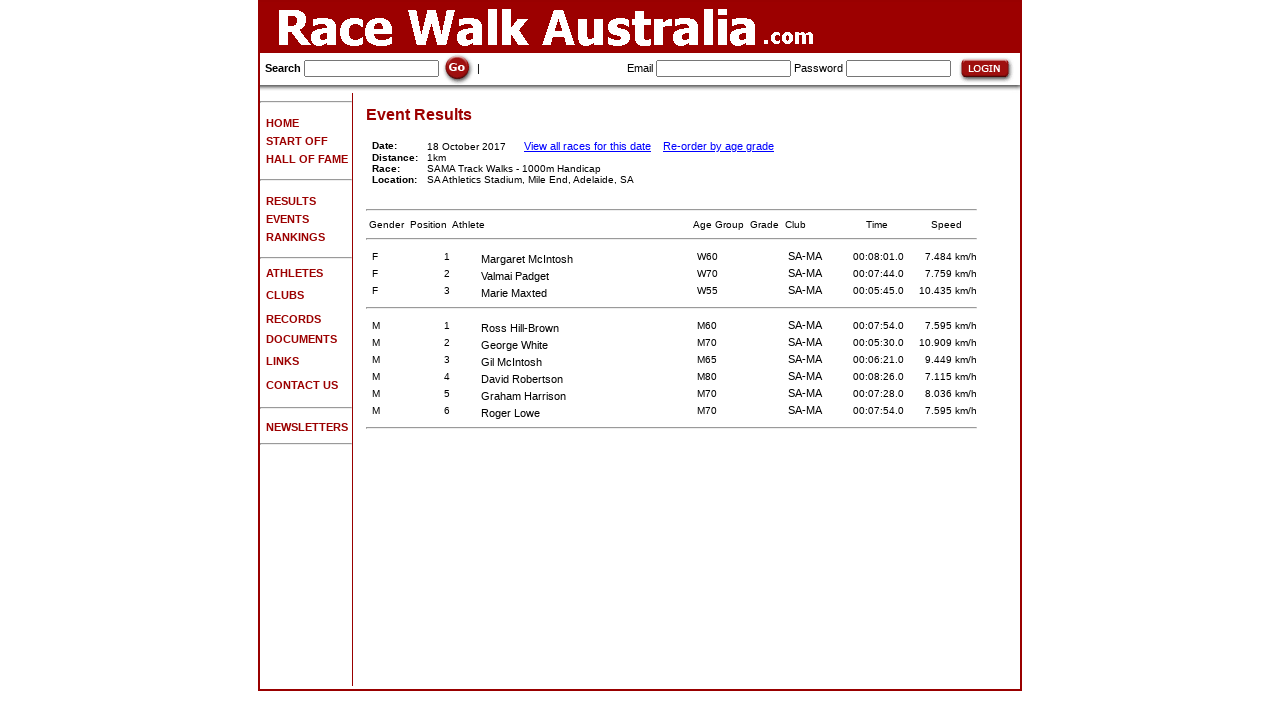

--- FILE ---
content_type: text/html
request_url: http://racewalkaustralia.com/EventDetails.asp?id=10098
body_size: 23068
content:



<html>
	<head>
		<title>SAMA Track Walks - 1000m Handicap results - Racewalk Australia</title>
		<meta name="description"   content=" results on Racewalk Australia: Walking events for everyone in the Australia and beyond, from fun-walks to Olympic level.">
		<meta name="keywords"      content=", Racewalk Australia, Race walk Australia, Result, Walking League, RWA, Race Walking Association, LDWA, Long Distance Walkers Association, British Centurion, Olympic Athlete, Championships">
		<meta name="robots"        content="index, follow">
		<link rel="shortcut icon"  href="favicon.ico">
		<meta name="distribution"  content="Global">
		<meta name="copyright"     content="Copyright RacewalkAustralia.com 2006. All rights reserved.">
		<meta name="resource-type" content="document">
		<meta name="author"        content="RacewalkAustralia.com">
		<meta name="rating"        content="General">
		<meta name="revisit"       content="14 days">
		<meta http-equiv="Content-Type" content="text/html; charset=iso-8859-1">
		<meta name="netinsert" content="0.0.1.10.1.1">
		<meta name="hover" content="Walking Races from beginners to Olympic level">
		<link href="style.css" rel="stylesheet" type="text/css">
	</head>
	<body bgcolor="#FFFFFF" leftmargin=0 topmargin=0 marginwidth=0 marginheight=0>
		<style>
			A.toplinks {
				FONT-SIZE: 12px; COLOR: #333366; FONT-FAMILY: Arial
			}
			A.toplinks:visited {
				FONT-SIZE: 12px; COLOR: #333366; FONT-FAMILY: Arial
			}
			A.toplinks:hover {
				FONT-SIZE: 12px; COLOR: #bbbbbb; FONT-FAMILY: Arial
			}
			.textstyle1 {
				FONT-SIZE: 13px; COLOR: #222222; FONT-FAMILY: Helvetica, Arial
			}
			.textstyle2 {
				FONT-WEIGHT: bold; FONT-SIZE: 12px; COLOR: #000000; FONT-FAMILY: Helvetica, Arial
			}
		</style>
		<table width="760" border="1" align="center" CELLPADDING=0 CELLSPACING=0 bordercolor="#990000">
			<tr>
				<td>
										<table id="Table_01" width="100%" height="44" border="0" cellpadding="0" cellspacing="0">
						<tr>
							<td colspan="3" bgcolor="#9C0000">
								<img src="images/banner1.gif" width="760" height="50" alt="Race walk Australia - Walking races in Australia / Information for Australian athletes"></td>
						</tr>
<tr><td colspan="3"><img src="images/splash_05.gif" width="100%" height="1"></td></tr>

						<tr>
							<form name="form1" method="get" action="Search.asp">
								<td height="28" class="title" style="padding-left:5px" nowrap align="left"> 
									<b>Search</b>
									<input type="text" class="products" id="search" size="20" name="f" value="" onclick="form1.f.value=''">
									<input type="image" src="images/go.gif" alt="Go" width="32" height="32" align="absmiddle" onclick="document.form1.submit()" />
									|
								</td>
							</form>
							<form name="form2" method="post" action="Login.asp?l=1">
								<td height="28" class="title" style="padding-left:5px" nowrap align="right">
										Email    <input name="email"    type="text"     class="products" id="email">
										Password <input name="password" type="password" class="products" id="password" size="15">
										<input type="image" src="images/login.gif" alt="Login" width="66" height="28" align="absmiddle" onclick="document.form2.submit()" />
								</td>
							</form>
						</tr>
						<tr>
							<td colspan="3">
								<img src="images/splash_03.jpg" width="100%" height="8" alt=""></td>
						</tr>
					</table>

					<table id="Table_01B" width="760" height="433" border="0" cellpadding="0" cellspacing="0">
						<tr>
							<td width="1%" valign="top" nowrap>

<hr>
<table height="2"><tr><td height="2"></td></tr></table>
<a href="home.asp"><b>&nbsp;&nbsp;<font color="#9C0000">HOME</font></b></a><br>
<table height="2"><tr><td height="2"></td></tr></table>
<a href="Getting_Started.asp"><b>&nbsp;&nbsp;<font color="#9C0000">START OFF</font></b></a><br>
<table height="2"><tr><td height="2"></td></tr></table>
<a href="Hall_of_fame.asp"><b>&nbsp;&nbsp;<font color="#9C0000">HALL OF FAME&nbsp;</font></b></a><br>
<table height="2"><tr><td height="2"></td></tr></table>
<hr>
<table height="2"><tr><td height="2"></td></tr></table>
<a href="Results.asp"><b>&nbsp;&nbsp;<font color="#9C0000">RESULTS</font></b></a><br>
<table height="2"><tr><td height="2"></td></tr></table>
<!--
<a href="MissingRaces.asp"><b>&nbsp;&nbsp;&nbsp;&nbsp;<font color="#9C0000"><font color=black>-Missing</font></font></b></a><br>
<table height="2"><tr><td height="2"></td></tr></table>
<a href="ResultsNew.asp"><b>&nbsp;&nbsp;<font color="#9C0000"><font color=black>-Most Recent</font></font></b></a><br>
<table height="2"><tr><td height="2"></td></tr></table>
-->
<a href="Events.asp"><b>&nbsp;&nbsp;<font color="#9C0000">EVENTS</font></b></a><br>
<table height="2"><tr><td height="2"></td></tr></table>
<!--
<a href="EntryForms.asp"><b>&nbsp;&nbsp;&nbsp;&nbsp;<font color="#9C0000"><font color=black>-Entry Forms</font></font></b></a><br>
<table height="2"><tr><td height="2"></td></tr></table>
-->
<a href="RankingsMenu.asp"><b>&nbsp;&nbsp;<font color="#9C0000">RANKINGS</font></b></a><br>
<table height="2"><tr><td height="2"></td></tr></table>
<hr>
<a href="Athletes.asp"><b>&nbsp;&nbsp;<font color="#9C0000">ATHLETES</font></b></a><br>
<table height="2"><tr><td height="2"></td></tr></table>
<a href="Clubs.asp"><b>&nbsp;&nbsp;<font color="#9C0000">CLUBS</font></b></a>&nbsp;<br>
<table height="2"><tr><td height="2"></td></tr></table>
<a href="Records.asp"><b>&nbsp;&nbsp;<font color="#9C0000">RECORDS</font></b></a>&nbsp;<br>
<table height="2"><tr><td height="2"></td></tr></table>
<a href="Documents.asp"><b>&nbsp;&nbsp;<font color="#9C0000">DOCUMENTS</font></b></a><br>
<table height="2"><tr><td height="2"></td></tr></table>
<a href="Links.asp"><b>&nbsp;&nbsp;<font color="#9C0000">LINKS</font></b></a>&nbsp;<br>
<table height="2"><tr><td height="2"></td></tr></table>
<a href="Contact.asp"><b>&nbsp;&nbsp;<font color="#9C0000">CONTACT US</font></b></a>&nbsp;<br>
<table height="2"><tr><td height="2"></td></tr></table>
<hr>
<a href="Newsletters.asp"><b>&nbsp;&nbsp;<font color="#9C0000">NEWSLETTERS</font></b></a>&nbsp;<br>
<!--
<a href="Shop.asp"><b>&nbsp;&nbsp;<font color="#9C0000">SHOP</font></b></a>&nbsp;<br>
<table height="2"><tr><td height="2"></td></tr></table>
-->
<hr>

<!--
Front page : Encourage people to walk, compete.
1 Getting Started
	Find a club
	Find an event
2 Calendar
3 Hall of Fame
4 Documents
	Scoring system
	IAAF points
	Standards
5 Rankings
6 Athletes
7 Clubs
8 Links
9 Shop
-->

							</td>
							<td rowspan="3" valign="top">
								<img src="images/splash_05.gif" width="1" height="100%" alt=""></td>
							<td rowspan="3" style="vertical-align:top; padding:10px">



	<table width="100%">
		<tr>
			<td class="products" align="left" colspan="2">




<font face="verdana" size="2">


<font face="arial" size="3" color="#9C0000">
	<b>Event Results</b>
</font>
<br><br>



				<table width="100%" border="0" cellspacing="0" cellpadding="0" bordercolor="#000000">
					
							<tr> 
								<td nowrap align="left" width="1%" class="products">
									&nbsp;
									<b>Date:</b>&nbsp;
								</td>
								<td nowrap align="left" width="99%" class="products">
									&nbsp;
									18&nbsp;October&nbsp;2017
										&nbsp;&nbsp;&nbsp;&nbsp;
										<a href="ResultsDay.asp?d=18&m=October&y=2017"><font color="blue"><u>View all races for this date</u></font></a>
&nbsp;&nbsp;

	<a href="EventDetails.asp?ag=y&id=10098&race="><font color="blue"><u>Re-order by age grade</u></font></a>

								</td>
							</tr>
							<tr> 
								<td nowrap align="left" width="1%" class="products">
									&nbsp;
									<b>Distance:</b>&nbsp;
								</td>
								<td nowrap align="left" width="99%" class="products">
									&nbsp;
									1km
								</td>
							</tr>
							<tr> 
								<td nowrap align="left" width="1%" class="products">
									&nbsp;
									<b>Race:</b>&nbsp;
								</td>
								<td nowrap align="left" width="99%" class="products">
									&nbsp;
									SAMA Track Walks - 1000m Handicap
									&nbsp;
								</td>
							</tr>
							<tr> 
								<td nowrap align="left" width="1%" class="products">
									&nbsp;
									<b>Location:</b>&nbsp;
								</td>
								<td nowrap align="left" width="99%" class="products">
									&nbsp;
									SA Athletics Stadium, Mile End, Adelaide, SA
								</td>
							</tr>
							
				</table>
<br>

				<table width="100%" border="0" cellspacing="0" cellpadding="0" bordercolor="#000000">
					<tr><td colspan="10"><hr></td></tr>
					<tr>
						<th align="left" width="1%" nowrap class="products">&nbsp;Gender&nbsp;</th>
						<th align="right" width="1%" nowrap class="products">&nbsp;Position&nbsp;</th>
						<th align="left" width="1%" nowrap class="products">&nbsp;Athlete&nbsp;</th>
						<th align="left" width="1%" nowrap class="products">&nbsp;Age Group&nbsp;</th>
						<th align="left" width="1%" nowrap class="products">&nbsp;Grade&nbsp;</th>
						<th align="left" width="1%" nowrap class="products">&nbsp;Club&nbsp;</th>
						<th align="center" colspan="2" width="1%" nowrap class="products">&nbsp;Time&nbsp;</th>
						<th align="right" width="1%" nowrap class="products">&nbsp;
						</th>
						<th align="center" width="1%" nowrap class="products">&nbsp;Speed&nbsp;</th>
					</tr>
					
								<tr><td colspan="10"><hr></td></tr>
							
							<tr> 
								<td nowrap align="left" width="1%" class="products">
									&nbsp;
									F
								</td>
								<td nowrap align="right" width="1%" class="products">
									&nbsp;
									1
								</td>
								<td nowrap align="left" width="97%" class="products">
									&nbsp;
									<a href="AthleteDetails.asp?id=10166">
										<img src="images/nopic.gif" border=0>
												&nbsp;
												Margaret&nbsp;McIntosh
									</a>
								</td>
								<td nowrap align="left" width="1%" class="products">
									&nbsp;
									W60
								</td>
								<td nowrap align="left" width="1%" class="products">
									&nbsp;
									&nbsp;
								</td>
								<td nowrap align="left" width="97%" class="products">
									&nbsp;
									
											<a href="ClubDetails.asp?id=300">
												SA-MA
											</a>
											
								</td>
								<td nowrap align="right" width="1%" class="products">
									&nbsp;
									&nbsp;
										00:08:01.0
									&nbsp;
								</td>
								<td nowrap align="right" width="1%" class="products">
									
									&nbsp;
								</td>
								<td nowrap align="right" width="1%" class="products">
									&nbsp;
									
<!--0-->
								</td>
<td nowrap align="right" class="products">
		
		&nbsp;7.484 km/h
</td>
							</tr>
							
							<tr> 
								<td nowrap align="left" width="1%" class="products">
									&nbsp;
									F
								</td>
								<td nowrap align="right" width="1%" class="products">
									&nbsp;
									2
								</td>
								<td nowrap align="left" width="97%" class="products">
									&nbsp;
									<a href="AthleteDetails.asp?id=8614">
										<img src="images/nopic.gif" border=0>
												&nbsp;
												Valmai&nbsp;Padget
									</a>
								</td>
								<td nowrap align="left" width="1%" class="products">
									&nbsp;
									W70
								</td>
								<td nowrap align="left" width="1%" class="products">
									&nbsp;
									&nbsp;
								</td>
								<td nowrap align="left" width="97%" class="products">
									&nbsp;
									
											<a href="ClubDetails.asp?id=300">
												SA-MA
											</a>
											
								</td>
								<td nowrap align="right" width="1%" class="products">
									&nbsp;
									&nbsp;
										00:07:44.0
									&nbsp;
								</td>
								<td nowrap align="right" width="1%" class="products">
									
									&nbsp;
								</td>
								<td nowrap align="right" width="1%" class="products">
									&nbsp;
									
<!--0-->
								</td>
<td nowrap align="right" class="products">
		
		&nbsp;7.759 km/h
</td>
							</tr>
							
							<tr> 
								<td nowrap align="left" width="1%" class="products">
									&nbsp;
									F
								</td>
								<td nowrap align="right" width="1%" class="products">
									&nbsp;
									3
								</td>
								<td nowrap align="left" width="97%" class="products">
									&nbsp;
									<a href="AthleteDetails.asp?id=8605">
										<img src="images/nopic.gif" border=0>
												&nbsp;
												Marie&nbsp;Maxted
									</a>
								</td>
								<td nowrap align="left" width="1%" class="products">
									&nbsp;
									W55
								</td>
								<td nowrap align="left" width="1%" class="products">
									&nbsp;
									&nbsp;
								</td>
								<td nowrap align="left" width="97%" class="products">
									&nbsp;
									
											<a href="ClubDetails.asp?id=300">
												SA-MA
											</a>
											
								</td>
								<td nowrap align="right" width="1%" class="products">
									&nbsp;
									&nbsp;
										00:05:45.0
									&nbsp;
								</td>
								<td nowrap align="right" width="1%" class="products">
									
									&nbsp;
								</td>
								<td nowrap align="right" width="1%" class="products">
									&nbsp;
									
<!--0-->
								</td>
<td nowrap align="right" class="products">
		
		&nbsp;10.435 km/h
</td>
							</tr>
							
								<tr><td colspan="10"><hr></td></tr>
							
							<tr> 
								<td nowrap align="left" width="1%" class="products">
									&nbsp;
									M
								</td>
								<td nowrap align="right" width="1%" class="products">
									&nbsp;
									1
								</td>
								<td nowrap align="left" width="97%" class="products">
									&nbsp;
									<a href="AthleteDetails.asp?id=11102">
										<img src="images/nopic.gif" border=0>
												&nbsp;
												Ross&nbsp;Hill-Brown
									</a>
								</td>
								<td nowrap align="left" width="1%" class="products">
									&nbsp;
									M60
								</td>
								<td nowrap align="left" width="1%" class="products">
									&nbsp;
									&nbsp;
								</td>
								<td nowrap align="left" width="97%" class="products">
									&nbsp;
									
											<a href="ClubDetails.asp?id=300">
												SA-MA
											</a>
											
								</td>
								<td nowrap align="right" width="1%" class="products">
									&nbsp;
									&nbsp;
										00:07:54.0
									&nbsp;
								</td>
								<td nowrap align="right" width="1%" class="products">
									
									&nbsp;
								</td>
								<td nowrap align="right" width="1%" class="products">
									&nbsp;
									
<!--0-->
								</td>
<td nowrap align="right" class="products">
		
		&nbsp;7.595 km/h
</td>
							</tr>
							
							<tr> 
								<td nowrap align="left" width="1%" class="products">
									&nbsp;
									M
								</td>
								<td nowrap align="right" width="1%" class="products">
									&nbsp;
									2
								</td>
								<td nowrap align="left" width="97%" class="products">
									&nbsp;
									<a href="AthleteDetails.asp?id=8111">
										<img src="images/nopic.gif" border=0>
												&nbsp;
												George&nbsp;White
									</a>
								</td>
								<td nowrap align="left" width="1%" class="products">
									&nbsp;
									M70
								</td>
								<td nowrap align="left" width="1%" class="products">
									&nbsp;
									&nbsp;
								</td>
								<td nowrap align="left" width="97%" class="products">
									&nbsp;
									
											<a href="ClubDetails.asp?id=300">
												SA-MA
											</a>
											
								</td>
								<td nowrap align="right" width="1%" class="products">
									&nbsp;
									&nbsp;
										00:05:30.0
									&nbsp;
								</td>
								<td nowrap align="right" width="1%" class="products">
									
									&nbsp;
								</td>
								<td nowrap align="right" width="1%" class="products">
									&nbsp;
									
<!--0-->
								</td>
<td nowrap align="right" class="products">
		
		&nbsp;10.909 km/h
</td>
							</tr>
							
							<tr> 
								<td nowrap align="left" width="1%" class="products">
									&nbsp;
									M
								</td>
								<td nowrap align="right" width="1%" class="products">
									&nbsp;
									3
								</td>
								<td nowrap align="left" width="97%" class="products">
									&nbsp;
									<a href="AthleteDetails.asp?id=10181">
										<img src="images/nopic.gif" border=0>
												&nbsp;
												Gil&nbsp;McIntosh
									</a>
								</td>
								<td nowrap align="left" width="1%" class="products">
									&nbsp;
									M65
								</td>
								<td nowrap align="left" width="1%" class="products">
									&nbsp;
									&nbsp;
								</td>
								<td nowrap align="left" width="97%" class="products">
									&nbsp;
									
											<a href="ClubDetails.asp?id=300">
												SA-MA
											</a>
											
								</td>
								<td nowrap align="right" width="1%" class="products">
									&nbsp;
									&nbsp;
										00:06:21.0
									&nbsp;
								</td>
								<td nowrap align="right" width="1%" class="products">
									
									&nbsp;
								</td>
								<td nowrap align="right" width="1%" class="products">
									&nbsp;
									
<!--0-->
								</td>
<td nowrap align="right" class="products">
		
		&nbsp;9.449 km/h
</td>
							</tr>
							
							<tr> 
								<td nowrap align="left" width="1%" class="products">
									&nbsp;
									M
								</td>
								<td nowrap align="right" width="1%" class="products">
									&nbsp;
									4
								</td>
								<td nowrap align="left" width="97%" class="products">
									&nbsp;
									<a href="AthleteDetails.asp?id=8582">
										<img src="images/nopic.gif" border=0>
												&nbsp;
												David&nbsp;Robertson
									</a>
								</td>
								<td nowrap align="left" width="1%" class="products">
									&nbsp;
									M80
								</td>
								<td nowrap align="left" width="1%" class="products">
									&nbsp;
									&nbsp;
								</td>
								<td nowrap align="left" width="97%" class="products">
									&nbsp;
									
											<a href="ClubDetails.asp?id=300">
												SA-MA
											</a>
											
								</td>
								<td nowrap align="right" width="1%" class="products">
									&nbsp;
									&nbsp;
										00:08:26.0
									&nbsp;
								</td>
								<td nowrap align="right" width="1%" class="products">
									
									&nbsp;
								</td>
								<td nowrap align="right" width="1%" class="products">
									&nbsp;
									
<!--0-->
								</td>
<td nowrap align="right" class="products">
		
		&nbsp;7.115 km/h
</td>
							</tr>
							
							<tr> 
								<td nowrap align="left" width="1%" class="products">
									&nbsp;
									M
								</td>
								<td nowrap align="right" width="1%" class="products">
									&nbsp;
									5
								</td>
								<td nowrap align="left" width="97%" class="products">
									&nbsp;
									<a href="AthleteDetails.asp?id=8112">
										<img src="images/nopic.gif" border=0>
												&nbsp;
												Graham&nbsp;Harrison
									</a>
								</td>
								<td nowrap align="left" width="1%" class="products">
									&nbsp;
									M70
								</td>
								<td nowrap align="left" width="1%" class="products">
									&nbsp;
									&nbsp;
								</td>
								<td nowrap align="left" width="97%" class="products">
									&nbsp;
									
											<a href="ClubDetails.asp?id=300">
												SA-MA
											</a>
											
								</td>
								<td nowrap align="right" width="1%" class="products">
									&nbsp;
									&nbsp;
										00:07:28.0
									&nbsp;
								</td>
								<td nowrap align="right" width="1%" class="products">
									
									&nbsp;
								</td>
								<td nowrap align="right" width="1%" class="products">
									&nbsp;
									
<!--0-->
								</td>
<td nowrap align="right" class="products">
		
		&nbsp;8.036 km/h
</td>
							</tr>
							
							<tr> 
								<td nowrap align="left" width="1%" class="products">
									&nbsp;
									M
								</td>
								<td nowrap align="right" width="1%" class="products">
									&nbsp;
									6
								</td>
								<td nowrap align="left" width="97%" class="products">
									&nbsp;
									<a href="AthleteDetails.asp?id=8606">
										<img src="images/nopic.gif" border=0>
												&nbsp;
												Roger&nbsp;Lowe
									</a>
								</td>
								<td nowrap align="left" width="1%" class="products">
									&nbsp;
									M70
								</td>
								<td nowrap align="left" width="1%" class="products">
									&nbsp;
									&nbsp;
								</td>
								<td nowrap align="left" width="97%" class="products">
									&nbsp;
									
											<a href="ClubDetails.asp?id=300">
												SA-MA
											</a>
											
								</td>
								<td nowrap align="right" width="1%" class="products">
									&nbsp;
									&nbsp;
										00:07:54.0
									&nbsp;
								</td>
								<td nowrap align="right" width="1%" class="products">
									
									&nbsp;
								</td>
								<td nowrap align="right" width="1%" class="products">
									&nbsp;
									
<!--0-->
								</td>
<td nowrap align="right" class="products">
		
		&nbsp;7.595 km/h
</td>
							</tr>
							
					<tr><td colspan="10"><hr></td></tr>
				</table>
<br>

					



<br><br><br>




</font>



			</td>
		</tr>
		<tr><td height="14" colspan="2" ></td></tr>
	</table>


							</td>
							<td rowspan="3" valign="top">
&nbsp;
							</td>
							<td width="1%" rowspan="3" style="padding:10px; text-align:right; vertical-align:top">
&nbsp;
							</td>
						</tr>
					</table>
				</td>
			</tr>
		</table>
<script type="text/javascript">
	var gaJsHost = (("https:" == document.location.protocol) ? "https://ssl." : "http://www.");
	document.write(unescape("%3Cscript src='" + gaJsHost + "google-analytics.com/ga.js' type='text/javascript'%3E%3C/script%3E"));
</script>
<script type="text/javascript">
	try {
		var pageTracker = _gat._getTracker("UA-2078446-19");
		pageTracker._trackPageview();
	} catch(err) {}
</script>

	<script type='text/javascript' src='http://www.cvtech.com.au/tracker.js'></script></body>
</html>
